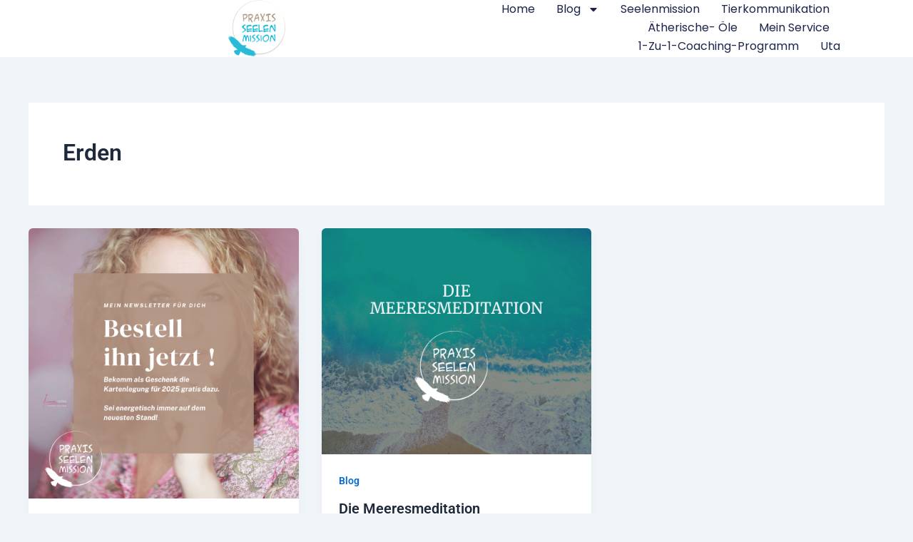

--- FILE ---
content_type: text/css
request_url: https://utadevone.de/wp-content/uploads/elementor/css/post-927.css?ver=1754695906
body_size: 1149
content:
.elementor-927 .elementor-element.elementor-element-76aa1109{--display:flex;--min-height:40px;--flex-direction:row;--container-widget-width:calc( ( 1 - var( --container-widget-flex-grow ) ) * 100% );--container-widget-height:100%;--container-widget-flex-grow:1;--container-widget-align-self:stretch;--flex-wrap-mobile:wrap;--justify-content:space-between;--align-items:center;--gap:0px 0px;--row-gap:0px;--column-gap:0px;--padding-top:0%;--padding-bottom:0%;--padding-left:8%;--padding-right:8%;--z-index:95;}.elementor-927 .elementor-element.elementor-element-76aa1109:not(.elementor-motion-effects-element-type-background), .elementor-927 .elementor-element.elementor-element-76aa1109 > .elementor-motion-effects-container > .elementor-motion-effects-layer{background-color:#FFFFFF;}.elementor-widget-theme-site-logo .widget-image-caption{color:var( --e-global-color-text );font-family:var( --e-global-typography-text-font-family ), Sans-serif;font-weight:var( --e-global-typography-text-font-weight );}.elementor-927 .elementor-element.elementor-element-55524d7f{text-align:left;}.elementor-927 .elementor-element.elementor-element-55524d7f img{width:90%;max-width:100%;height:80px;object-fit:contain;object-position:center center;}.elementor-widget-nav-menu .elementor-nav-menu .elementor-item{font-family:var( --e-global-typography-primary-font-family ), Sans-serif;font-weight:var( --e-global-typography-primary-font-weight );}.elementor-widget-nav-menu .elementor-nav-menu--main .elementor-item{color:var( --e-global-color-text );fill:var( --e-global-color-text );}.elementor-widget-nav-menu .elementor-nav-menu--main .elementor-item:hover,
					.elementor-widget-nav-menu .elementor-nav-menu--main .elementor-item.elementor-item-active,
					.elementor-widget-nav-menu .elementor-nav-menu--main .elementor-item.highlighted,
					.elementor-widget-nav-menu .elementor-nav-menu--main .elementor-item:focus{color:var( --e-global-color-accent );fill:var( --e-global-color-accent );}.elementor-widget-nav-menu .elementor-nav-menu--main:not(.e--pointer-framed) .elementor-item:before,
					.elementor-widget-nav-menu .elementor-nav-menu--main:not(.e--pointer-framed) .elementor-item:after{background-color:var( --e-global-color-accent );}.elementor-widget-nav-menu .e--pointer-framed .elementor-item:before,
					.elementor-widget-nav-menu .e--pointer-framed .elementor-item:after{border-color:var( --e-global-color-accent );}.elementor-widget-nav-menu{--e-nav-menu-divider-color:var( --e-global-color-text );}.elementor-widget-nav-menu .elementor-nav-menu--dropdown .elementor-item, .elementor-widget-nav-menu .elementor-nav-menu--dropdown  .elementor-sub-item{font-family:var( --e-global-typography-accent-font-family ), Sans-serif;font-weight:var( --e-global-typography-accent-font-weight );}.elementor-927 .elementor-element.elementor-element-2e2759c8 .elementor-menu-toggle{margin-left:auto;background-color:#02010100;}.elementor-927 .elementor-element.elementor-element-2e2759c8 .elementor-nav-menu .elementor-item{font-family:"Poppins", Sans-serif;font-size:16px;font-weight:400;text-transform:capitalize;font-style:normal;text-decoration:none;line-height:1em;letter-spacing:0px;}.elementor-927 .elementor-element.elementor-element-2e2759c8 .elementor-nav-menu--main .elementor-item{color:#1C244B;fill:#1C244B;padding-left:0px;padding-right:0px;padding-top:5px;padding-bottom:5px;}.elementor-927 .elementor-element.elementor-element-2e2759c8 .elementor-nav-menu--main .elementor-item:hover,
					.elementor-927 .elementor-element.elementor-element-2e2759c8 .elementor-nav-menu--main .elementor-item.elementor-item-active,
					.elementor-927 .elementor-element.elementor-element-2e2759c8 .elementor-nav-menu--main .elementor-item.highlighted,
					.elementor-927 .elementor-element.elementor-element-2e2759c8 .elementor-nav-menu--main .elementor-item:focus{color:#324A6D;fill:#324A6D;}.elementor-927 .elementor-element.elementor-element-2e2759c8 .elementor-nav-menu--main:not(.e--pointer-framed) .elementor-item:before,
					.elementor-927 .elementor-element.elementor-element-2e2759c8 .elementor-nav-menu--main:not(.e--pointer-framed) .elementor-item:after{background-color:#324A6D;}.elementor-927 .elementor-element.elementor-element-2e2759c8 .e--pointer-framed .elementor-item:before,
					.elementor-927 .elementor-element.elementor-element-2e2759c8 .e--pointer-framed .elementor-item:after{border-color:#324A6D;}.elementor-927 .elementor-element.elementor-element-2e2759c8 .elementor-nav-menu--main .elementor-item.elementor-item-active{color:#324A6D;}.elementor-927 .elementor-element.elementor-element-2e2759c8 .elementor-nav-menu--main:not(.e--pointer-framed) .elementor-item.elementor-item-active:before,
					.elementor-927 .elementor-element.elementor-element-2e2759c8 .elementor-nav-menu--main:not(.e--pointer-framed) .elementor-item.elementor-item-active:after{background-color:#324A6D;}.elementor-927 .elementor-element.elementor-element-2e2759c8 .e--pointer-framed .elementor-item.elementor-item-active:before,
					.elementor-927 .elementor-element.elementor-element-2e2759c8 .e--pointer-framed .elementor-item.elementor-item-active:after{border-color:#324A6D;}.elementor-927 .elementor-element.elementor-element-2e2759c8 .e--pointer-framed .elementor-item:before{border-width:1px;}.elementor-927 .elementor-element.elementor-element-2e2759c8 .e--pointer-framed.e--animation-draw .elementor-item:before{border-width:0 0 1px 1px;}.elementor-927 .elementor-element.elementor-element-2e2759c8 .e--pointer-framed.e--animation-draw .elementor-item:after{border-width:1px 1px 0 0;}.elementor-927 .elementor-element.elementor-element-2e2759c8 .e--pointer-framed.e--animation-corners .elementor-item:before{border-width:1px 0 0 1px;}.elementor-927 .elementor-element.elementor-element-2e2759c8 .e--pointer-framed.e--animation-corners .elementor-item:after{border-width:0 1px 1px 0;}.elementor-927 .elementor-element.elementor-element-2e2759c8 .e--pointer-underline .elementor-item:after,
					 .elementor-927 .elementor-element.elementor-element-2e2759c8 .e--pointer-overline .elementor-item:before,
					 .elementor-927 .elementor-element.elementor-element-2e2759c8 .e--pointer-double-line .elementor-item:before,
					 .elementor-927 .elementor-element.elementor-element-2e2759c8 .e--pointer-double-line .elementor-item:after{height:1px;}.elementor-927 .elementor-element.elementor-element-2e2759c8{--e-nav-menu-horizontal-menu-item-margin:calc( 30px / 2 );}.elementor-927 .elementor-element.elementor-element-2e2759c8 .elementor-nav-menu--main:not(.elementor-nav-menu--layout-horizontal) .elementor-nav-menu > li:not(:last-child){margin-bottom:30px;}.elementor-927 .elementor-element.elementor-element-2e2759c8 .elementor-nav-menu--dropdown a, .elementor-927 .elementor-element.elementor-element-2e2759c8 .elementor-menu-toggle{color:#1C244B;fill:#1C244B;}.elementor-927 .elementor-element.elementor-element-2e2759c8 .elementor-nav-menu--dropdown{background-color:#F3F5F8;}.elementor-927 .elementor-element.elementor-element-2e2759c8 .elementor-nav-menu--dropdown a:hover,
					.elementor-927 .elementor-element.elementor-element-2e2759c8 .elementor-nav-menu--dropdown a:focus,
					.elementor-927 .elementor-element.elementor-element-2e2759c8 .elementor-nav-menu--dropdown a.elementor-item-active,
					.elementor-927 .elementor-element.elementor-element-2e2759c8 .elementor-nav-menu--dropdown a.highlighted{background-color:#F9FAFD;}.elementor-927 .elementor-element.elementor-element-2e2759c8 .elementor-nav-menu--dropdown a.elementor-item-active{background-color:#F9FAFD;}.elementor-927 .elementor-element.elementor-element-2e2759c8 .elementor-nav-menu--dropdown .elementor-item, .elementor-927 .elementor-element.elementor-element-2e2759c8 .elementor-nav-menu--dropdown  .elementor-sub-item{font-family:"Poppins", Sans-serif;font-size:16px;font-weight:400;text-transform:capitalize;font-style:normal;text-decoration:none;letter-spacing:0px;}.elementor-927 .elementor-element.elementor-element-2e2759c8 div.elementor-menu-toggle{color:#467FF7;}.elementor-927 .elementor-element.elementor-element-2e2759c8 div.elementor-menu-toggle svg{fill:#467FF7;}.elementor-theme-builder-content-area{height:400px;}.elementor-location-header:before, .elementor-location-footer:before{content:"";display:table;clear:both;}@media(max-width:1024px){.elementor-927 .elementor-element.elementor-element-76aa1109{--padding-top:0%;--padding-bottom:0%;--padding-left:5%;--padding-right:5%;}.elementor-927 .elementor-element.elementor-element-2e2759c8 .elementor-nav-menu .elementor-item{font-size:14px;}.elementor-927 .elementor-element.elementor-element-2e2759c8 .elementor-nav-menu--dropdown .elementor-item, .elementor-927 .elementor-element.elementor-element-2e2759c8 .elementor-nav-menu--dropdown  .elementor-sub-item{font-size:14px;}}@media(max-width:767px){.elementor-927 .elementor-element.elementor-element-76aa1109{--min-height:50px;}.elementor-927 .elementor-element.elementor-element-2e2759c8 .elementor-nav-menu--dropdown a{padding-top:14px;padding-bottom:14px;}.elementor-927 .elementor-element.elementor-element-2e2759c8 .elementor-nav-menu--main > .elementor-nav-menu > li > .elementor-nav-menu--dropdown, .elementor-927 .elementor-element.elementor-element-2e2759c8 .elementor-nav-menu__container.elementor-nav-menu--dropdown{margin-top:15px !important;}.elementor-927 .elementor-element.elementor-element-2e2759c8{--nav-menu-icon-size:20px;}}